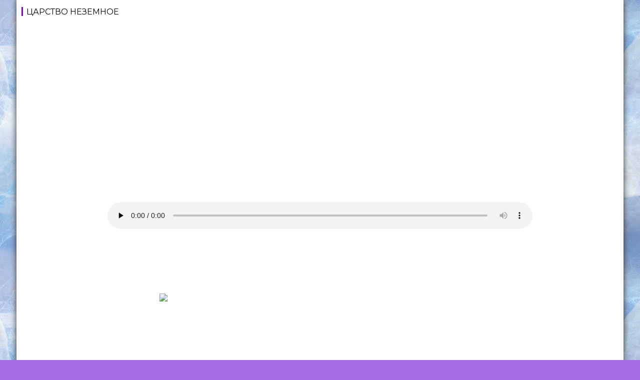

--- FILE ---
content_type: text/html; charset=UTF-8
request_url: https://www.glory-god.ru/%D1%86%D0%B0%D1%80%D1%81%D1%82%D0%B2%D0%BE-%D0%BD%D0%B5%D0%B7%D0%B5%D0%BC%D0%BD%D0%BE%D0%B5/
body_size: 10326
content:
        <!DOCTYPE html><html dir="ltr" lang="ru-RU"
	prefix="og: https://ogp.me/ns#" >
    	<head>

		        <meta charset="UTF-8">
        <meta name="viewport" content="width=device-width, initial-scale=1">
        <link rel="profile" href="http://gmpg.org/xfn/11">
        <link rel="pingback" href="https://www.glory-god.ru/xmlrpc.php">
    <title>Царство Неземное | Творчество во Славу Бога</title>

	  
		<!-- All in One SEO 4.2.9 - aioseo.com -->
		<meta name="description" content="Царствие Божие внутрь вас есть. Оно суть: Праведность, Мир и Радость во Святом Духе! (Библия. Евангелие от Луки гл.17, ст.21; Послание Римлянам гл.14, ст.17) 1 куплет: Знайте, люди, в небе где-то там в заоблачных высотах Есть блистающее Царство Бога - нашего Отца. Хоры ангелов ликуют, места нет там злу, обману, Нет лукавства, темной силы, только | Галина Калач" />
		<meta name="robots" content="max-image-preview:large" />
		<link rel="canonical" href="https://www.glory-god.ru/%d1%86%d0%b0%d1%80%d1%81%d1%82%d0%b2%d0%be-%d0%bd%d0%b5%d0%b7%d0%b5%d0%bc%d0%bd%d0%be%d0%b5/" />
		<meta name="generator" content="All in One SEO (AIOSEO) 4.2.9 " />
		<meta property="og:locale" content="ru_RU" />
		<meta property="og:site_name" content="Творчество во Славу Бога | Христианская музыка от Галины Калач" />
		<meta property="og:type" content="article" />
		<meta property="og:title" content="Царство Неземное | Творчество во Славу Бога" />
		<meta property="og:description" content="Царствие Божие внутрь вас есть. Оно суть: Праведность, Мир и Радость во Святом Духе! (Библия. Евангелие от Луки гл.17, ст.21; Послание Римлянам гл.14, ст.17) 1 куплет: Знайте, люди, в небе где-то там в заоблачных высотах Есть блистающее Царство Бога - нашего Отца. Хоры ангелов ликуют, места нет там злу, обману, Нет лукавства, темной силы, только | Галина Калач" />
		<meta property="og:url" content="https://www.glory-god.ru/%d1%86%d0%b0%d1%80%d1%81%d1%82%d0%b2%d0%be-%d0%bd%d0%b5%d0%b7%d0%b5%d0%bc%d0%bd%d0%be%d0%b5/" />
		<meta property="og:image" content="https://www.glory-god.ru/wp-content/uploads/hospod-pastyr-moj.jpg" />
		<meta property="og:image:secure_url" content="https://www.glory-god.ru/wp-content/uploads/hospod-pastyr-moj.jpg" />
		<meta property="og:image:width" content="1687" />
		<meta property="og:image:height" content="1200" />
		<meta property="article:published_time" content="2019-03-25T18:54:16+00:00" />
		<meta property="article:modified_time" content="2022-01-24T19:59:28+00:00" />
		<meta property="article:publisher" content="https://www.facebook.com/Galinka789/" />
		<meta name="twitter:card" content="summary_large_image" />
		<meta name="twitter:title" content="Царство Неземное | Творчество во Славу Бога" />
		<meta name="twitter:description" content="Царствие Божие внутрь вас есть. Оно суть: Праведность, Мир и Радость во Святом Духе! (Библия. Евангелие от Луки гл.17, ст.21; Послание Римлянам гл.14, ст.17) 1 куплет: Знайте, люди, в небе где-то там в заоблачных высотах Есть блистающее Царство Бога - нашего Отца. Хоры ангелов ликуют, места нет там злу, обману, Нет лукавства, темной силы, только | Галина Калач" />
		<meta name="twitter:image" content="https://www.glory-god.ru/wp-content/uploads/hospod-pastyr-moj.jpg" />
		<script type="application/ld+json" class="aioseo-schema">
			{"@context":"https:\/\/schema.org","@graph":[{"@type":"BlogPosting","@id":"https:\/\/www.glory-god.ru\/%d1%86%d0%b0%d1%80%d1%81%d1%82%d0%b2%d0%be-%d0%bd%d0%b5%d0%b7%d0%b5%d0%bc%d0%bd%d0%be%d0%b5\/#blogposting","name":"\u0426\u0430\u0440\u0441\u0442\u0432\u043e \u041d\u0435\u0437\u0435\u043c\u043d\u043e\u0435 | \u0422\u0432\u043e\u0440\u0447\u0435\u0441\u0442\u0432\u043e \u0432\u043e \u0421\u043b\u0430\u0432\u0443 \u0411\u043e\u0433\u0430","headline":"\u0426\u0430\u0440\u0441\u0442\u0432\u043e \u041d\u0435\u0437\u0435\u043c\u043d\u043e\u0435","author":{"@id":"https:\/\/www.glory-god.ru\/author\/galina\/#author"},"publisher":{"@id":"https:\/\/www.glory-god.ru\/#person"},"image":{"@type":"ImageObject","url":"http:\/\/ljs.glory-god.ru\/pesni\/kak_malo\/carstvo1.jpg","@id":"https:\/\/www.glory-god.ru\/#articleImage"},"datePublished":"2019-03-25T18:54:16+03:00","dateModified":"2022-01-24T19:59:28+03:00","inLanguage":"ru-RU","mainEntityOfPage":{"@id":"https:\/\/www.glory-god.ru\/%d1%86%d0%b0%d1%80%d1%81%d1%82%d0%b2%d0%be-%d0%bd%d0%b5%d0%b7%d0%b5%d0%bc%d0%bd%d0%be%d0%b5\/#webpage"},"isPartOf":{"@id":"https:\/\/www.glory-god.ru\/%d1%86%d0%b0%d1%80%d1%81%d1%82%d0%b2%d0%be-%d0%bd%d0%b5%d0%b7%d0%b5%d0%bc%d0%bd%d0%be%d0%b5\/#webpage"},"articleSection":"\u041e\u0442 \u0421\u0435\u0440\u0434\u0446\u0430 \u043a \u0441\u0435\u0440\u0434\u0446\u0443, \u0411\u043e\u0436\u044c\u0435 \u0426\u0430\u0440\u0441\u0442\u0432\u043e, \u0414\u0443\u0445\u043e\u0432\u043d\u0430\u044f \u043f\u0435\u0441\u043d\u044f, \u0426\u0430\u0440\u0441\u0442\u0432\u043e \u041d\u0435\u0431\u0435\u0441\u043d\u043e\u0435"},{"@type":"BreadcrumbList","@id":"https:\/\/www.glory-god.ru\/%d1%86%d0%b0%d1%80%d1%81%d1%82%d0%b2%d0%be-%d0%bd%d0%b5%d0%b7%d0%b5%d0%bc%d0%bd%d0%be%d0%b5\/#breadcrumblist","itemListElement":[{"@type":"ListItem","@id":"https:\/\/www.glory-god.ru\/#listItem","position":1,"item":{"@type":"WebPage","@id":"https:\/\/www.glory-god.ru\/","name":"\u0413\u043b\u0430\u0432\u043d\u0430\u044f","description":"\u0425\u0440\u0438\u0441\u0442\u0438\u0430\u043d\u0441\u043a\u0430\u044f \u043c\u0443\u0437\u044b\u043a\u0430 \u043e\u0442 \u0413\u0430\u043b\u0438\u043d\u044b \u041a\u0430\u043b\u0430\u0447","url":"https:\/\/www.glory-god.ru\/"},"nextItem":"https:\/\/www.glory-god.ru\/%d1%86%d0%b0%d1%80%d1%81%d1%82%d0%b2%d0%be-%d0%bd%d0%b5%d0%b7%d0%b5%d0%bc%d0%bd%d0%be%d0%b5\/#listItem"},{"@type":"ListItem","@id":"https:\/\/www.glory-god.ru\/%d1%86%d0%b0%d1%80%d1%81%d1%82%d0%b2%d0%be-%d0%bd%d0%b5%d0%b7%d0%b5%d0%bc%d0%bd%d0%be%d0%b5\/#listItem","position":2,"item":{"@type":"WebPage","@id":"https:\/\/www.glory-god.ru\/%d1%86%d0%b0%d1%80%d1%81%d1%82%d0%b2%d0%be-%d0%bd%d0%b5%d0%b7%d0%b5%d0%bc%d0%bd%d0%be%d0%b5\/","name":"\u0426\u0430\u0440\u0441\u0442\u0432\u043e \u041d\u0435\u0437\u0435\u043c\u043d\u043e\u0435","description":"\u0426\u0430\u0440\u0441\u0442\u0432\u0438\u0435 \u0411\u043e\u0436\u0438\u0435 \u0432\u043d\u0443\u0442\u0440\u044c \u0432\u0430\u0441 \u0435\u0441\u0442\u044c. \u041e\u043d\u043e \u0441\u0443\u0442\u044c: \u041f\u0440\u0430\u0432\u0435\u0434\u043d\u043e\u0441\u0442\u044c, \u041c\u0438\u0440 \u0438 \u0420\u0430\u0434\u043e\u0441\u0442\u044c \u0432\u043e \u0421\u0432\u044f\u0442\u043e\u043c \u0414\u0443\u0445\u0435! (\u0411\u0438\u0431\u043b\u0438\u044f. \u0415\u0432\u0430\u043d\u0433\u0435\u043b\u0438\u0435 \u043e\u0442 \u041b\u0443\u043a\u0438 \u0433\u043b.17, \u0441\u0442.21; \u041f\u043e\u0441\u043b\u0430\u043d\u0438\u0435 \u0420\u0438\u043c\u043b\u044f\u043d\u0430\u043c \u0433\u043b.14, \u0441\u0442.17) 1 \u043a\u0443\u043f\u043b\u0435\u0442: \u0417\u043d\u0430\u0439\u0442\u0435, \u043b\u044e\u0434\u0438, \u0432 \u043d\u0435\u0431\u0435 \u0433\u0434\u0435-\u0442\u043e \u0442\u0430\u043c \u0432 \u0437\u0430\u043e\u0431\u043b\u0430\u0447\u043d\u044b\u0445 \u0432\u044b\u0441\u043e\u0442\u0430\u0445 \u0415\u0441\u0442\u044c \u0431\u043b\u0438\u0441\u0442\u0430\u044e\u0449\u0435\u0435 \u0426\u0430\u0440\u0441\u0442\u0432\u043e \u0411\u043e\u0433\u0430 - \u043d\u0430\u0448\u0435\u0433\u043e \u041e\u0442\u0446\u0430. \u0425\u043e\u0440\u044b \u0430\u043d\u0433\u0435\u043b\u043e\u0432 \u043b\u0438\u043a\u0443\u044e\u0442, \u043c\u0435\u0441\u0442\u0430 \u043d\u0435\u0442 \u0442\u0430\u043c \u0437\u043b\u0443, \u043e\u0431\u043c\u0430\u043d\u0443, \u041d\u0435\u0442 \u043b\u0443\u043a\u0430\u0432\u0441\u0442\u0432\u0430, \u0442\u0435\u043c\u043d\u043e\u0439 \u0441\u0438\u043b\u044b, \u0442\u043e\u043b\u044c\u043a\u043e | \u0413\u0430\u043b\u0438\u043d\u0430 \u041a\u0430\u043b\u0430\u0447","url":"https:\/\/www.glory-god.ru\/%d1%86%d0%b0%d1%80%d1%81%d1%82%d0%b2%d0%be-%d0%bd%d0%b5%d0%b7%d0%b5%d0%bc%d0%bd%d0%be%d0%b5\/"},"previousItem":"https:\/\/www.glory-god.ru\/#listItem"}]},{"@type":"Person","@id":"https:\/\/www.glory-god.ru\/#person","name":"\u0413\u0430\u043b\u0438\u043d\u0430 \u041a\u0430\u043b\u0430\u0447","image":"http:\/\/www.glory-god.ru\/wp-content\/uploads\/favicon.png","sameAs":["https:\/\/www.facebook.com\/Galinka789\/","https:\/\/www.instagram.com\/galin_kalach\/","https:\/\/www.youtube.com\/channel\/UCRxsxhtybAuyianvkt4PTyQ"]},{"@type":"Person","@id":"https:\/\/www.glory-god.ru\/author\/galina\/#author","url":"https:\/\/www.glory-god.ru\/author\/galina\/","name":"\u0413\u0430\u043b\u0438\u043d\u0430"},{"@type":"WebPage","@id":"https:\/\/www.glory-god.ru\/%d1%86%d0%b0%d1%80%d1%81%d1%82%d0%b2%d0%be-%d0%bd%d0%b5%d0%b7%d0%b5%d0%bc%d0%bd%d0%be%d0%b5\/#webpage","url":"https:\/\/www.glory-god.ru\/%d1%86%d0%b0%d1%80%d1%81%d1%82%d0%b2%d0%be-%d0%bd%d0%b5%d0%b7%d0%b5%d0%bc%d0%bd%d0%be%d0%b5\/","name":"\u0426\u0430\u0440\u0441\u0442\u0432\u043e \u041d\u0435\u0437\u0435\u043c\u043d\u043e\u0435 | \u0422\u0432\u043e\u0440\u0447\u0435\u0441\u0442\u0432\u043e \u0432\u043e \u0421\u043b\u0430\u0432\u0443 \u0411\u043e\u0433\u0430","description":"\u0426\u0430\u0440\u0441\u0442\u0432\u0438\u0435 \u0411\u043e\u0436\u0438\u0435 \u0432\u043d\u0443\u0442\u0440\u044c \u0432\u0430\u0441 \u0435\u0441\u0442\u044c. \u041e\u043d\u043e \u0441\u0443\u0442\u044c: \u041f\u0440\u0430\u0432\u0435\u0434\u043d\u043e\u0441\u0442\u044c, \u041c\u0438\u0440 \u0438 \u0420\u0430\u0434\u043e\u0441\u0442\u044c \u0432\u043e \u0421\u0432\u044f\u0442\u043e\u043c \u0414\u0443\u0445\u0435! (\u0411\u0438\u0431\u043b\u0438\u044f. \u0415\u0432\u0430\u043d\u0433\u0435\u043b\u0438\u0435 \u043e\u0442 \u041b\u0443\u043a\u0438 \u0433\u043b.17, \u0441\u0442.21; \u041f\u043e\u0441\u043b\u0430\u043d\u0438\u0435 \u0420\u0438\u043c\u043b\u044f\u043d\u0430\u043c \u0433\u043b.14, \u0441\u0442.17) 1 \u043a\u0443\u043f\u043b\u0435\u0442: \u0417\u043d\u0430\u0439\u0442\u0435, \u043b\u044e\u0434\u0438, \u0432 \u043d\u0435\u0431\u0435 \u0433\u0434\u0435-\u0442\u043e \u0442\u0430\u043c \u0432 \u0437\u0430\u043e\u0431\u043b\u0430\u0447\u043d\u044b\u0445 \u0432\u044b\u0441\u043e\u0442\u0430\u0445 \u0415\u0441\u0442\u044c \u0431\u043b\u0438\u0441\u0442\u0430\u044e\u0449\u0435\u0435 \u0426\u0430\u0440\u0441\u0442\u0432\u043e \u0411\u043e\u0433\u0430 - \u043d\u0430\u0448\u0435\u0433\u043e \u041e\u0442\u0446\u0430. \u0425\u043e\u0440\u044b \u0430\u043d\u0433\u0435\u043b\u043e\u0432 \u043b\u0438\u043a\u0443\u044e\u0442, \u043c\u0435\u0441\u0442\u0430 \u043d\u0435\u0442 \u0442\u0430\u043c \u0437\u043b\u0443, \u043e\u0431\u043c\u0430\u043d\u0443, \u041d\u0435\u0442 \u043b\u0443\u043a\u0430\u0432\u0441\u0442\u0432\u0430, \u0442\u0435\u043c\u043d\u043e\u0439 \u0441\u0438\u043b\u044b, \u0442\u043e\u043b\u044c\u043a\u043e | \u0413\u0430\u043b\u0438\u043d\u0430 \u041a\u0430\u043b\u0430\u0447","inLanguage":"ru-RU","isPartOf":{"@id":"https:\/\/www.glory-god.ru\/#website"},"breadcrumb":{"@id":"https:\/\/www.glory-god.ru\/%d1%86%d0%b0%d1%80%d1%81%d1%82%d0%b2%d0%be-%d0%bd%d0%b5%d0%b7%d0%b5%d0%bc%d0%bd%d0%be%d0%b5\/#breadcrumblist"},"author":{"@id":"https:\/\/www.glory-god.ru\/author\/galina\/#author"},"creator":{"@id":"https:\/\/www.glory-god.ru\/author\/galina\/#author"},"datePublished":"2019-03-25T18:54:16+03:00","dateModified":"2022-01-24T19:59:28+03:00"},{"@type":"WebSite","@id":"https:\/\/www.glory-god.ru\/#website","url":"https:\/\/www.glory-god.ru\/","name":"\u0422\u0432\u043e\u0440\u0447\u0435\u0441\u0442\u0432\u043e \u0432\u043e \u0421\u043b\u0430\u0432\u0443 \u0411\u043e\u0433\u0430","description":"\u0425\u0440\u0438\u0441\u0442\u0438\u0430\u043d\u0441\u043a\u0430\u044f \u043c\u0443\u0437\u044b\u043a\u0430 \u043e\u0442 \u0413\u0430\u043b\u0438\u043d\u044b \u041a\u0430\u043b\u0430\u0447","inLanguage":"ru-RU","publisher":{"@id":"https:\/\/www.glory-god.ru\/#person"}}]}
		</script>
		<!-- All in One SEO -->

<link rel='dns-prefetch' href='//fonts.googleapis.com' />
<link rel='dns-prefetch' href='//s.w.org' />
<link rel="alternate" type="application/rss+xml" title="Творчество во Славу Бога &raquo; Лента" href="https://www.glory-god.ru/feed/" />
<link rel="alternate" type="application/rss+xml" title="Творчество во Славу Бога &raquo; Лента комментариев" href="https://www.glory-god.ru/comments/feed/" />
<link rel="alternate" type="application/rss+xml" title="Творчество во Славу Бога &raquo; Лента комментариев к &laquo;Царство Неземное&raquo;" href="https://www.glory-god.ru/%d1%86%d0%b0%d1%80%d1%81%d1%82%d0%b2%d0%be-%d0%bd%d0%b5%d0%b7%d0%b5%d0%bc%d0%bd%d0%be%d0%b5/feed/" />
<script type="text/javascript">
window._wpemojiSettings = {"baseUrl":"https:\/\/s.w.org\/images\/core\/emoji\/14.0.0\/72x72\/","ext":".png","svgUrl":"https:\/\/s.w.org\/images\/core\/emoji\/14.0.0\/svg\/","svgExt":".svg","source":{"concatemoji":"https:\/\/www.glory-god.ru\/wp-includes\/js\/wp-emoji-release.min.js?ver=6.0.11"}};
/*! This file is auto-generated */
!function(e,a,t){var n,r,o,i=a.createElement("canvas"),p=i.getContext&&i.getContext("2d");function s(e,t){var a=String.fromCharCode,e=(p.clearRect(0,0,i.width,i.height),p.fillText(a.apply(this,e),0,0),i.toDataURL());return p.clearRect(0,0,i.width,i.height),p.fillText(a.apply(this,t),0,0),e===i.toDataURL()}function c(e){var t=a.createElement("script");t.src=e,t.defer=t.type="text/javascript",a.getElementsByTagName("head")[0].appendChild(t)}for(o=Array("flag","emoji"),t.supports={everything:!0,everythingExceptFlag:!0},r=0;r<o.length;r++)t.supports[o[r]]=function(e){if(!p||!p.fillText)return!1;switch(p.textBaseline="top",p.font="600 32px Arial",e){case"flag":return s([127987,65039,8205,9895,65039],[127987,65039,8203,9895,65039])?!1:!s([55356,56826,55356,56819],[55356,56826,8203,55356,56819])&&!s([55356,57332,56128,56423,56128,56418,56128,56421,56128,56430,56128,56423,56128,56447],[55356,57332,8203,56128,56423,8203,56128,56418,8203,56128,56421,8203,56128,56430,8203,56128,56423,8203,56128,56447]);case"emoji":return!s([129777,127995,8205,129778,127999],[129777,127995,8203,129778,127999])}return!1}(o[r]),t.supports.everything=t.supports.everything&&t.supports[o[r]],"flag"!==o[r]&&(t.supports.everythingExceptFlag=t.supports.everythingExceptFlag&&t.supports[o[r]]);t.supports.everythingExceptFlag=t.supports.everythingExceptFlag&&!t.supports.flag,t.DOMReady=!1,t.readyCallback=function(){t.DOMReady=!0},t.supports.everything||(n=function(){t.readyCallback()},a.addEventListener?(a.addEventListener("DOMContentLoaded",n,!1),e.addEventListener("load",n,!1)):(e.attachEvent("onload",n),a.attachEvent("onreadystatechange",function(){"complete"===a.readyState&&t.readyCallback()})),(e=t.source||{}).concatemoji?c(e.concatemoji):e.wpemoji&&e.twemoji&&(c(e.twemoji),c(e.wpemoji)))}(window,document,window._wpemojiSettings);
</script>
<style type="text/css">
img.wp-smiley,
img.emoji {
	display: inline !important;
	border: none !important;
	box-shadow: none !important;
	height: 1em !important;
	width: 1em !important;
	margin: 0 0.07em !important;
	vertical-align: -0.1em !important;
	background: none !important;
	padding: 0 !important;
}
</style>
	<link rel='stylesheet' id='mb.miniAudioPlayer.css-css'  href='https://www.glory-god.ru/wp-content/plugins/wp-miniaudioplayer/css/miniplayer.css?ver=1.9.7' type='text/css' media='screen' />
<link rel='stylesheet' id='wp-block-library-css'  href='https://www.glory-god.ru/wp-includes/css/dist/block-library/style.min.css?ver=6.0.11' type='text/css' media='all' />
<style id='global-styles-inline-css' type='text/css'>
body{--wp--preset--color--black: #000000;--wp--preset--color--cyan-bluish-gray: #abb8c3;--wp--preset--color--white: #ffffff;--wp--preset--color--pale-pink: #f78da7;--wp--preset--color--vivid-red: #cf2e2e;--wp--preset--color--luminous-vivid-orange: #ff6900;--wp--preset--color--luminous-vivid-amber: #fcb900;--wp--preset--color--light-green-cyan: #7bdcb5;--wp--preset--color--vivid-green-cyan: #00d084;--wp--preset--color--pale-cyan-blue: #8ed1fc;--wp--preset--color--vivid-cyan-blue: #0693e3;--wp--preset--color--vivid-purple: #9b51e0;--wp--preset--gradient--vivid-cyan-blue-to-vivid-purple: linear-gradient(135deg,rgba(6,147,227,1) 0%,rgb(155,81,224) 100%);--wp--preset--gradient--light-green-cyan-to-vivid-green-cyan: linear-gradient(135deg,rgb(122,220,180) 0%,rgb(0,208,130) 100%);--wp--preset--gradient--luminous-vivid-amber-to-luminous-vivid-orange: linear-gradient(135deg,rgba(252,185,0,1) 0%,rgba(255,105,0,1) 100%);--wp--preset--gradient--luminous-vivid-orange-to-vivid-red: linear-gradient(135deg,rgba(255,105,0,1) 0%,rgb(207,46,46) 100%);--wp--preset--gradient--very-light-gray-to-cyan-bluish-gray: linear-gradient(135deg,rgb(238,238,238) 0%,rgb(169,184,195) 100%);--wp--preset--gradient--cool-to-warm-spectrum: linear-gradient(135deg,rgb(74,234,220) 0%,rgb(151,120,209) 20%,rgb(207,42,186) 40%,rgb(238,44,130) 60%,rgb(251,105,98) 80%,rgb(254,248,76) 100%);--wp--preset--gradient--blush-light-purple: linear-gradient(135deg,rgb(255,206,236) 0%,rgb(152,150,240) 100%);--wp--preset--gradient--blush-bordeaux: linear-gradient(135deg,rgb(254,205,165) 0%,rgb(254,45,45) 50%,rgb(107,0,62) 100%);--wp--preset--gradient--luminous-dusk: linear-gradient(135deg,rgb(255,203,112) 0%,rgb(199,81,192) 50%,rgb(65,88,208) 100%);--wp--preset--gradient--pale-ocean: linear-gradient(135deg,rgb(255,245,203) 0%,rgb(182,227,212) 50%,rgb(51,167,181) 100%);--wp--preset--gradient--electric-grass: linear-gradient(135deg,rgb(202,248,128) 0%,rgb(113,206,126) 100%);--wp--preset--gradient--midnight: linear-gradient(135deg,rgb(2,3,129) 0%,rgb(40,116,252) 100%);--wp--preset--duotone--dark-grayscale: url('#wp-duotone-dark-grayscale');--wp--preset--duotone--grayscale: url('#wp-duotone-grayscale');--wp--preset--duotone--purple-yellow: url('#wp-duotone-purple-yellow');--wp--preset--duotone--blue-red: url('#wp-duotone-blue-red');--wp--preset--duotone--midnight: url('#wp-duotone-midnight');--wp--preset--duotone--magenta-yellow: url('#wp-duotone-magenta-yellow');--wp--preset--duotone--purple-green: url('#wp-duotone-purple-green');--wp--preset--duotone--blue-orange: url('#wp-duotone-blue-orange');--wp--preset--font-size--small: 13px;--wp--preset--font-size--medium: 20px;--wp--preset--font-size--large: 36px;--wp--preset--font-size--x-large: 42px;}.has-black-color{color: var(--wp--preset--color--black) !important;}.has-cyan-bluish-gray-color{color: var(--wp--preset--color--cyan-bluish-gray) !important;}.has-white-color{color: var(--wp--preset--color--white) !important;}.has-pale-pink-color{color: var(--wp--preset--color--pale-pink) !important;}.has-vivid-red-color{color: var(--wp--preset--color--vivid-red) !important;}.has-luminous-vivid-orange-color{color: var(--wp--preset--color--luminous-vivid-orange) !important;}.has-luminous-vivid-amber-color{color: var(--wp--preset--color--luminous-vivid-amber) !important;}.has-light-green-cyan-color{color: var(--wp--preset--color--light-green-cyan) !important;}.has-vivid-green-cyan-color{color: var(--wp--preset--color--vivid-green-cyan) !important;}.has-pale-cyan-blue-color{color: var(--wp--preset--color--pale-cyan-blue) !important;}.has-vivid-cyan-blue-color{color: var(--wp--preset--color--vivid-cyan-blue) !important;}.has-vivid-purple-color{color: var(--wp--preset--color--vivid-purple) !important;}.has-black-background-color{background-color: var(--wp--preset--color--black) !important;}.has-cyan-bluish-gray-background-color{background-color: var(--wp--preset--color--cyan-bluish-gray) !important;}.has-white-background-color{background-color: var(--wp--preset--color--white) !important;}.has-pale-pink-background-color{background-color: var(--wp--preset--color--pale-pink) !important;}.has-vivid-red-background-color{background-color: var(--wp--preset--color--vivid-red) !important;}.has-luminous-vivid-orange-background-color{background-color: var(--wp--preset--color--luminous-vivid-orange) !important;}.has-luminous-vivid-amber-background-color{background-color: var(--wp--preset--color--luminous-vivid-amber) !important;}.has-light-green-cyan-background-color{background-color: var(--wp--preset--color--light-green-cyan) !important;}.has-vivid-green-cyan-background-color{background-color: var(--wp--preset--color--vivid-green-cyan) !important;}.has-pale-cyan-blue-background-color{background-color: var(--wp--preset--color--pale-cyan-blue) !important;}.has-vivid-cyan-blue-background-color{background-color: var(--wp--preset--color--vivid-cyan-blue) !important;}.has-vivid-purple-background-color{background-color: var(--wp--preset--color--vivid-purple) !important;}.has-black-border-color{border-color: var(--wp--preset--color--black) !important;}.has-cyan-bluish-gray-border-color{border-color: var(--wp--preset--color--cyan-bluish-gray) !important;}.has-white-border-color{border-color: var(--wp--preset--color--white) !important;}.has-pale-pink-border-color{border-color: var(--wp--preset--color--pale-pink) !important;}.has-vivid-red-border-color{border-color: var(--wp--preset--color--vivid-red) !important;}.has-luminous-vivid-orange-border-color{border-color: var(--wp--preset--color--luminous-vivid-orange) !important;}.has-luminous-vivid-amber-border-color{border-color: var(--wp--preset--color--luminous-vivid-amber) !important;}.has-light-green-cyan-border-color{border-color: var(--wp--preset--color--light-green-cyan) !important;}.has-vivid-green-cyan-border-color{border-color: var(--wp--preset--color--vivid-green-cyan) !important;}.has-pale-cyan-blue-border-color{border-color: var(--wp--preset--color--pale-cyan-blue) !important;}.has-vivid-cyan-blue-border-color{border-color: var(--wp--preset--color--vivid-cyan-blue) !important;}.has-vivid-purple-border-color{border-color: var(--wp--preset--color--vivid-purple) !important;}.has-vivid-cyan-blue-to-vivid-purple-gradient-background{background: var(--wp--preset--gradient--vivid-cyan-blue-to-vivid-purple) !important;}.has-light-green-cyan-to-vivid-green-cyan-gradient-background{background: var(--wp--preset--gradient--light-green-cyan-to-vivid-green-cyan) !important;}.has-luminous-vivid-amber-to-luminous-vivid-orange-gradient-background{background: var(--wp--preset--gradient--luminous-vivid-amber-to-luminous-vivid-orange) !important;}.has-luminous-vivid-orange-to-vivid-red-gradient-background{background: var(--wp--preset--gradient--luminous-vivid-orange-to-vivid-red) !important;}.has-very-light-gray-to-cyan-bluish-gray-gradient-background{background: var(--wp--preset--gradient--very-light-gray-to-cyan-bluish-gray) !important;}.has-cool-to-warm-spectrum-gradient-background{background: var(--wp--preset--gradient--cool-to-warm-spectrum) !important;}.has-blush-light-purple-gradient-background{background: var(--wp--preset--gradient--blush-light-purple) !important;}.has-blush-bordeaux-gradient-background{background: var(--wp--preset--gradient--blush-bordeaux) !important;}.has-luminous-dusk-gradient-background{background: var(--wp--preset--gradient--luminous-dusk) !important;}.has-pale-ocean-gradient-background{background: var(--wp--preset--gradient--pale-ocean) !important;}.has-electric-grass-gradient-background{background: var(--wp--preset--gradient--electric-grass) !important;}.has-midnight-gradient-background{background: var(--wp--preset--gradient--midnight) !important;}.has-small-font-size{font-size: var(--wp--preset--font-size--small) !important;}.has-medium-font-size{font-size: var(--wp--preset--font-size--medium) !important;}.has-large-font-size{font-size: var(--wp--preset--font-size--large) !important;}.has-x-large-font-size{font-size: var(--wp--preset--font-size--x-large) !important;}
</style>
<link rel='stylesheet' id='wp-lightbox-2.min.css-css'  href='https://www.glory-god.ru/wp-content/plugins/wp-lightbox-2/styles/lightbox.min.ru_RU.css?ver=1.3.4' type='text/css' media='all' />
<link rel='stylesheet' id='acmephoto-googleapis-css'  href='//fonts.googleapis.com/css?family=Montserrat%3A400%2C700%7CSource+Sans+Pro%3A400%2C600&#038;ver=1.0.0' type='text/css' media='all' />
<link rel='stylesheet' id='font-awesome-css'  href='https://www.glory-god.ru/wp-content/themes/acmephoto/assets/library/Font-Awesome/css/font-awesome.min.css?ver=4.5.0' type='text/css' media='all' />
<link rel='stylesheet' id='acmephoto-style-css'  href='https://www.glory-god.ru/wp-content/themes/acmephoto/style.css?ver=6.0.11' type='text/css' media='all' />
<style id='acmephoto-style-inline-css' type='text/css'>

            mark,
            .comment-form .form-submit input,
            #calendar_wrap #wp-calendar #today,
            #calendar_wrap #wp-calendar #today a,
            .wpcf7-form input.wpcf7-submit:hover,
            .breadcrumb,
            .masonry-start .read-more .read-more-btn,
            .show-more,
             .slicknav_btn,
             .widget-title::after,
             .banner-search .search-block #searchsubmit,
             .at-sticky{
                background: #7609e2;
            }
            .slider-section .cat-links a,
            a:hover,
            .header-wrapper .menu li a:hover,
            .screen-reader-text:focus,
            .socials a:hover,
            .site-title a:hover,
            .widget_search input#s,
            .slider-feature-wrap a:hover,
            .featured-desc .above-entry-meta span:hover,
            .posted-on a:hover,
            .cat-links a:hover,
            .comments-link a:hover,
            .edit-link a:hover,
            .tags-links a:hover,
            .byline a:hover,
            .nav-links a:hover,
            #acmephoto-breadcrumbs a:hover,
            .wpcf7-form input.wpcf7-submit,
            .widget li a:hover,
            .main-navigation ul > li.current-menu-item > a,
            .main-navigation ul > li.current-menu-parent > a,
            .main-navigation ul > li.current_page_parent > a,
            .main-navigation ul > li.current_page_ancestor > a{
                color: #7609e2;
            }
         .at-sticky::before {
         	border-top: 18px solid #7609e2;
         }
            .page-header .page-title:after,
            .single .entry-header.border .entry-title:after{
                background: #7609e2;
                content: '';
                height: 18px;
                position: absolute;
                top: 14px;
                width: 3px;
                left:0;
            }
            .page-header .page-title:before,
            .single .entry-header.border .entry-title:before{
                border-bottom: 7px solid #7609e2;
            }
            .wpcf7-form input.wpcf7-submit:hover,
            .banner-search .search-block{
                border: 2px solid #7609e2;
            }
            .breadcrumb::after {
                border-left: 5px solid #7609e2;
            }
            .tagcloud a{
                border: 1px solid #7609e2;
            }
         
            @media screen and (max-width:992px){
                .slicknav_nav li:hover > a,
                .slicknav_nav li.current-menu-ancestor a,
                .slicknav_nav li.current-menu-item  > a,
                .slicknav_nav li.current_page_item a,
                .slicknav_nav li.current_page_item .slicknav_item span,
                .slicknav_nav li .slicknav_item:hover a{
                    color: #7609e2;
                }
            }
</style>
<script type='text/javascript' src='https://www.glory-god.ru/wp-includes/js/jquery/jquery.min.js?ver=3.6.0' id='jquery-core-js'></script>
<script type='text/javascript' src='https://www.glory-god.ru/wp-includes/js/jquery/jquery-migrate.min.js?ver=3.3.2' id='jquery-migrate-js'></script>
<script type='text/javascript' src='https://www.glory-god.ru/wp-content/plugins/wp-miniaudioplayer/js/jquery.mb.miniAudioPlayer.js?ver=1.9.7' id='mb.miniAudioPlayer-js'></script>
<script type='text/javascript' src='https://www.glory-god.ru/wp-content/plugins/wp-miniaudioplayer/js/map_overwrite_default_me.js?ver=1.9.7' id='map_overwrite_default_me-js'></script>
<!--[if lt IE 9]>
<script type='text/javascript' src='https://www.glory-god.ru/wp-content/themes/acmephoto/assets/library/html5shiv/html5shiv.min.js?ver=3.7.3' id='html5shiv-js'></script>
<![endif]-->
<!--[if lt IE 9]>
<script type='text/javascript' src='https://www.glory-god.ru/wp-content/themes/acmephoto/assets/library/respond/respond.min.js?ver=1.1.2' id='respond-js'></script>
<![endif]-->
<link rel="https://api.w.org/" href="https://www.glory-god.ru/wp-json/" /><link rel="alternate" type="application/json" href="https://www.glory-god.ru/wp-json/wp/v2/posts/3118" /><link rel="EditURI" type="application/rsd+xml" title="RSD" href="https://www.glory-god.ru/xmlrpc.php?rsd" />
<link rel="wlwmanifest" type="application/wlwmanifest+xml" href="https://www.glory-god.ru/wp-includes/wlwmanifest.xml" /> 
<meta name="generator" content="WordPress 6.0.11" />
<link rel='shortlink' href='https://www.glory-god.ru/?p=3118' />
<link rel="alternate" type="application/json+oembed" href="https://www.glory-god.ru/wp-json/oembed/1.0/embed?url=https%3A%2F%2Fwww.glory-god.ru%2F%25d1%2586%25d0%25b0%25d1%2580%25d1%2581%25d1%2582%25d0%25b2%25d0%25be-%25d0%25bd%25d0%25b5%25d0%25b7%25d0%25b5%25d0%25bc%25d0%25bd%25d0%25be%25d0%25b5%2F" />
<link rel="alternate" type="text/xml+oembed" href="https://www.glory-god.ru/wp-json/oembed/1.0/embed?url=https%3A%2F%2Fwww.glory-god.ru%2F%25d1%2586%25d0%25b0%25d1%2580%25d1%2581%25d1%2582%25d0%25b2%25d0%25be-%25d0%25bd%25d0%25b5%25d0%25b7%25d0%25b5%25d0%25bc%25d0%25bd%25d0%25be%25d0%25b5%2F&#038;format=xml" />

<!-- start miniAudioPlayer custom CSS -->

<style id="map_custom_css">
       /* DO NOT REMOVE OR MODIFY */
/*{"skinName": "Glory_God", "borderRadius": 15, "main": "rgba(89, 43, 167, 0.57)", "secondary": "#ffffff", "playerPadding": 5}*/
/* END - DO NOT REMOVE OR MODIFY */
/*++++++++++++++++++++++++++++++++++++++++++++++++++
Copyright (c) 2001-2014. Matteo Bicocchi (Pupunzi);
http://pupunzi.com/mb.components/mb.miniAudioPlayer/demo/skinMaker.html

Skin name: Glory_God
borderRadius: 15
background: rgba(89, 43, 167, 0.57)
icons: #ffffff
border: rgb(242, 242, 242)
borderLeft: rgba(112, 57, 204, 0.57)
borderRight: rgba(67, 33, 126, 0.57)
mute: rgba(255, 255, 255, 0.4)
download: rgba(89, 43, 167, 0.4)
downloadHover: rgb(89, 43, 167)
++++++++++++++++++++++++++++++++++++++++++++++++++*/

/* Older browser (IE8) - not supporting rgba() */
.mbMiniPlayer.Glory_God .playerTable span{background-color:#592ba7}
.mbMiniPlayer.Glory_God .playerTable span.map_play{border-left:1px solid #592ba7;}
.mbMiniPlayer.Glory_God .playerTable span.map_volume{border-right:1px solid #592ba7;}

/*++++++++++++++++++++++++++++++++++++++++++++++++*/

.mbMiniPlayer.Glory_God .playerTable{background-color:transparent; border-radius:15px !important;}
.mbMiniPlayer.Glory_God .playerTable span{background-color:rgba(89, 43, 167, 0.57); padding:8px !important; font-size: 25px;}
.mbMiniPlayer.Glory_God .playerTable span.map_time{ font-size: 15px !important; width: 50px !important}
.mbMiniPlayer.Glory_God .playerTable span.map_title{ padding:4px !important}
.mbMiniPlayer.Glory_God .playerTable span.map_play{border-left:1px solid rgba(67, 33, 126, 0.57); border-radius:0 14px 14px 0 !important;}
.mbMiniPlayer.Glory_God .playerTable span.map_volume{padding-left:11px !important}
.mbMiniPlayer.Glory_God .playerTable span.map_volume{border-right:1px solid rgba(112, 57, 204, 0.57); border-radius:14px 0 0 14px !important;}
.mbMiniPlayer.Glory_God .playerTable span.map_volume.mute{color: rgba(255, 255, 255, 0.4);}
.mbMiniPlayer.Glory_God .map_download{color: rgba(89, 43, 167, 0.4);}
.mbMiniPlayer.Glory_God .map_download:hover{color: rgb(89, 43, 167);}
.mbMiniPlayer.Glory_God .playerTable span{color: #ffffff;text-shadow: none!important;}
.mbMiniPlayer.Glory_God .playerTable span{color: #ffffff;}
.mbMiniPlayer.Glory_God .playerTable {border: 1px solid rgb(242, 242, 242) !important;}
.mbMiniPlayer.Glory_God .playerTable span.map_title{color: #000; text-shadow:none!important}
.mbMiniPlayer.Glory_God .playerTable .jp-load-bar{background-color:rgba(89, 43, 167, 0.3);}
.mbMiniPlayer.Glory_God .playerTable .jp-play-bar{background-color:#592ba7;}
.mbMiniPlayer.Glory_God .playerTable span.map_volumeLevel a{background-color:rgb(255, 255, 255); height:90%!important }
.mbMiniPlayer.Glory_God .playerTable span.map_volumeLevel a.sel{background-color:#ffffff;}
.mbMiniPlayer.Glory_God  span.map_download{font-size:55px !important;}
/* Wordpress playlist select */
.map_pl_container .pl_item.sel{background-color:rgba(89, 43, 167, 0) !important; color: #999}
/*++++++++++++++++++++++++++++++++++++++++++++++++*/
       </style>
	
<!-- end miniAudioPlayer custom CSS -->	
<style type="text/css" id="custom-background-css">
body.custom-background { background-color: #a76ce2; background-image: url("https://www.glory-god.ru/wp-content/uploads/11.png"); background-position: center center; background-size: auto; background-repeat: repeat; background-attachment: scroll; }
</style>
	<link rel="icon" href="https://www.glory-god.ru/wp-content/uploads/cropped-note-1314943_960_720-150x150.png" sizes="32x32" />
<link rel="icon" href="https://www.glory-god.ru/wp-content/uploads/cropped-note-1314943_960_720-300x300.png" sizes="192x192" />
<link rel="apple-touch-icon" href="https://www.glory-god.ru/wp-content/uploads/cropped-note-1314943_960_720-300x300.png" />
<meta name="msapplication-TileImage" content="https://www.glory-god.ru/wp-content/uploads/cropped-note-1314943_960_720-300x300.png" />
		<style type="text/css" id="wp-custom-css">
			.navbar {
    background: #fff;
    -webkit-box-shadow: 0 0 3px #aaa;
    -moz-box-shadow: 0 0 3px #aaa;
    box-shadow: 0 0 3px #aaa;
    padding: 0;
    z-index: 3000;
    display: none;
}

.site-content {
	margin-top: 0px !important; }


.slider-section .item {
    margin-bottom: -150px !important;
}
		</style>
			</head>
<body class="post-template-default single single-post postid-3118 single-format-standard custom-background boxed-layout at-sticky-sidebar no-sidebar">

        <div id="page" class="hfeed site">
        <a class="skip-link screen-reader-text" href="#content" title="link">Skip to content</a>
                <div class="navbar at-navbar normal-navigation clearfix" id="navbar" role="navigation">
                        <div class="wrapper">
            <div class="sticky-site-identity">
                <!--acmephoto-header-id-display-opt-->
        <!--acmephoto-header-id-display-opt-->
            </div>
                        <button type="button" class="navbar-toggle"><i class="fa fa-bars"></i></button>
            <div class="main-navigation clearfix" id="main-navigation">
                <div class="menu-%d0%bc%d1%83%d0%b7%d1%8b%d0%ba%d0%b0-%d0%bf%d0%be-%d0%ba%d0%b0%d1%82%d0%b5%d0%b3%d0%be%d1%80%d0%b8%d1%8f%d0%bc-container"><ul id="primary-menu" class="nav navbar-nav navbar-right animated"><li id="menu-item-1346" class="menu-item menu-item-type-taxonomy menu-item-object-category menu-item-1346"><a href="https://www.glory-god.ru/category/%d0%bf%d0%b5%d1%81%d0%bd%d0%b8-%d0%bc%d0%be%d0%bb%d0%b8%d1%82%d0%b2%d1%8b/">Молитвы, вдохновленные Богом</a></li>
<li id="menu-item-1348" class="menu-item menu-item-type-taxonomy menu-item-object-category current-post-ancestor current-menu-parent current-post-parent menu-item-1348"><a href="https://www.glory-god.ru/category/%d0%bf%d0%b5%d1%81%d0%bd%d0%b8-%d0%be-%d0%b3%d0%bb%d0%b0%d0%b2%d0%bd%d0%be%d0%bc/">От Сердца к сердцу</a></li>
</ul></div>            </div>
            <!--/.nav-collapse -->
        </div>
                    </div>
            
        <div class="wrapper content-wrapper clearfix">
    <div id="content" class="site-content clearfix">
    
	<div id="primary" class="content-area">
		<main id="main" class="site-main" role="main">
			<article id="post-3118" class="acme-no-image post-3118 post type-post status-publish format-standard hentry category-14 tag-109 tag-27 tag-110">
	<!--post thumbnal options-->
		<header class="entry-header border">
		<h1 class="entry-title">Царство Неземное</h1>	</header><!-- .entry-header -->
			<div class="no-thumbnail">
			<div class="entry-data">
									<div class="entry-meta">
						<span class="posted-on"><a href="https://www.glory-god.ru/%d1%86%d0%b0%d1%80%d1%81%d1%82%d0%b2%d0%be-%d0%bd%d0%b5%d0%b7%d0%b5%d0%bc%d0%bd%d0%be%d0%b5/" rel="bookmark"><i class="fa fa-calendar"></i><time class="entry-date published" datetime="2019-03-25T21:54:16+03:00">25.03.2019</time><time class="updated" datetime="2022-01-24T22:59:28+03:00">24.01.2022</time></a></span><span class="byline"> <span class="author vcard"><a class="url fn n" href="https://www.glory-god.ru/author/galina/"><i class="fa fa-user"></i>Галина</a></span></span>					</div><!-- .entry-meta -->
							</div>
		</div>
			<div class="entry-content">
		<p><center></p>
<table background="http://ljs.glory-god.ru/sait/fon/334.jpg" width="1190" height="2500" cellpadding="4" cellspacing="0">
<tr>
<td style="padding: 5px;"><center><!--[if lt IE 9]><script>document.createElement('audio');</script><![endif]-->
<audio class="wp-audio-shortcode" id="audio-3118-1" preload="none" style="width: 100%;" controls="controls"><source type="audio/mpeg" src="http://www.glory-god.ru/wp-content/uploads/carstvo-nezemnoe.mp3?_=1" /><a href="http://www.glory-god.ru/wp-content/uploads/carstvo-nezemnoe.mp3">http://www.glory-god.ru/wp-content/uploads/carstvo-nezemnoe.mp3</a></audio></center><br />
<center></p>
<table background="http://ljs.glory-god.ru/pesni/kak_malo/11.jpg">
<td style="padding: 4px;">
<table background="http://ljs.glory-god.ru/pesni/kak_malo/fon2.jpg">
<td style="padding: 10px;">
<table background="http://ljs.glory-god.ru/pesni/kak_malo/11.jpg">
<td style="padding: 4px;">
<table background="http://ljs.glory-god.ru/pesni/kak_malo/ra.gif">
<td style="padding: 50px;">
<table border="0" background="http://ljs.glory-god.ru/pesni/kak_malo/11.jpg">
<td style="padding: 4px;">
<table background="http://ljs.glory-god.ru/pesni/kak_malo/fon2.jpg">
<td style="padding: 10px;">
<table background="http://ljs.glory-god.ru/pesni/kak_malo/11.jpg">
<td valign="top" style="padding: 3px 3px 0px 4px;"><img src="http://ljs.glory-god.ru/pesni/kak_malo/carstvo1.jpg" width="650" height="500"/></table>
<p><center><iframe loading="lazy" width="650" height="330" src="https://www.youtube.com/embed/6TuRUjwjOb8" title="YouTube video player" frameborder="0" allow="accelerometer; autoplay; clipboard-write; encrypted-media; gyroscope; picture-in-picture" allowfullscreen></iframe></p>
<table background="http://ljs.glory-god.ru/pesni/kak_malo/11.jpg" width="600">
<td style="padding: 4px;">
<table background="http://ljs.glory-god.ru/pesni/kak_malo/ra.gif" width="600" >
<td style="padding: 5px;">
<table background="http://ljs.glory-god.ru/pesni/kak_malo/11.jpg" width="600">
<td style="padding: 4px;">
<table background="http://ljs.glory-god.ru/pesni/kak_malo/fon2.jpg" cellpadding="1" cellspacing="3" width="600">
<tr>
<td><font size="5" color="#996633" face="georgia"><strong><center><br />
Царствие Божие внутрь вас есть.</p>
<p>Оно суть: Праведность, Мир </p>
<p>и Радость во Святом Духе!<br />
</center></font></strong><font size="2" color="#996633" face="georgia"><center>(Библия. Евангелие от Луки гл.17, ст.21; Послание Римлянам гл.14, ст.17)</center></font></p>
<p><center><img src="http://ljs.glory-god.ru/pesni/kak_malo/ve.png" /></p>
<p><font size="4" color="#996633" face="georgia">1 куплет:<br />
Знайте, люди, в небе где-то там в заоблачных высотах<br />
Есть блистающее Царство Бога &#8212; нашего Отца.<br />
Хоры ангелов ликуют, места нет там злу, обману,<br />
Нет лукавства, темной силы, только счастье навсегда!</p>
<p>Припев:<br />
Справедливость, ликованье, чистота, любовь и святость,<br />
Радость, счастье, наслажденье в Царстве том царят всегда!<br />
Там забудутся земные боли, горести, обиды, &#8212;<br />
Жизнь такую в дар примите от Небесного Отца!</p>
<p>2 куплет:<br />
Знайте, люди, что пролита Кровь безгрешного Иисуса.<br />
Он за всех нас добровольно жизнь Свою отдал любя.<br />
Чтоб смогли войти мы в Царство, все грехи свои омывши<br />
Кровью той, что льет с Голгофы за тебя и за меня!</p>
<p>Припев:<br />
Справедливость, ликованье, чистота, любовь и святость,<br />
Радость, счастье, наслажденье в Царстве том царят всегда!<br />
Там забудутся земные боли, горести, обиды, &#8212;<br />
Жизнь такую в дар примите от Небесного Отца!</p>
<p>3 куплет:<br />
Кто откроет Богу сердце, тот уже при жизни этой<br />
Сможет Царство неземное в своем сердце отыскать.<br />
И наполнится любовью, скинет с плеч свой груз греховный,<br />
Каждый день он сможет Бога в своем сердце познавать!</p>
<p>Припев:<br />
Справедливость, ликованье, чистота, любовь и святость,<br />
Радость, счастье, наслажденье в Царстве том царят всегда!<br />
Там забудутся земные боли, горести, обиды, &#8212;<br />
Жизнь такую в дар примите от Небесного Отца!</p>
<p>Там забудутся земные боли, горести, обиды, &#8212;<br />
Жизнь такую в дар примите от Небесного Отца!</font><br />
</b><br />
<img src="http://ljs.glory-god.ru/gifki/7.gif"/><br />
</table>
</td>
</table>
</td>
</table>
</td>
</table>
<p><center>  <marquee scrollamount="3" width="200"> <a target="_blank" href="http://www.liveinternet.ru/users/7788999/" rel="noopener noreferrer"><img src="http://ljs.glory-god.ru/pesni/kak_malo/7.gif" /></a></marquee></center> </td>
</table>
</td>
</table>
</td>
</table>
</td>
</table>
</td>
</table>
</td>
</table>
</td>
</table>
</td>
</table>
</table>
</td>
</table>
</td>
</table>
</td>
</table>
</td>
<p> </center>  </p>
			</div><!-- .entry-content -->
			<div class="no-thumbnail">
			<footer class="entry-footer">
				<span class="cat-links"><i class="fa fa-folder-o"></i><a href="https://www.glory-god.ru/category/%d0%bf%d0%b5%d1%81%d0%bd%d0%b8-%d0%be-%d0%b3%d0%bb%d0%b0%d0%b2%d0%bd%d0%be%d0%bc/" rel="category tag">От Сердца к сердцу</a></span>			</footer><!-- .entry-footer -->
		</div>
		</article><!-- #post-## -->


	<nav class="navigation post-navigation" aria-label="Записи">
		<h2 class="screen-reader-text">Навигация по записям</h2>
		<div class="nav-links"><div class="nav-previous"><a href="https://www.glory-god.ru/%d0%bd%d0%b5-%d0%ba%d0%b0%d0%b6%d0%b4%d0%be%d0%bc%d1%83-%d0%b2%d0%b5%d1%80%d1%8c%d1%82%d0%b5/" rel="prev"><span class="nav-title prev">Previous</span></a></div><div class="nav-next"><a href="https://www.glory-god.ru/%d1%86%d0%b5%d0%bd%d0%b0-%d0%bd%d0%b5%d0%bf%d0%be%d1%81%d0%bb%d1%83%d1%88%d0%b0%d0%bd%d0%b8%d1%8f/" rel="next"><span class="nav-title next">Next</span></a></div></div>
	</nav><h3>
<center>Благословить левита<br>по номеру карты:<br>2202 2036 8599 1533<br>(Сбербанк)</center>
</h3>		</main><!-- #main -->
	</div><!-- #primary -->

<table style="background:url(http://ljs.glory-god.ru/sait/faaa.jpg) round;width: 100%;">
<tr><td style="padding: 5px;">
<table background="http://ljs.glory-god.ru/sait/f.png" width="100%" height="400">
<tr><td style="padding: 5px;"><center>
<a href="https://www.glory-god.ru/биография/" rel="noopener noreferrer">
	<img src="http://ljs.glory-god.ru/sait/vizitka.png" vspace="100" hspace="50"/>
	</a>
<a  href="https://www.glory-god.ru/середина/" rel="noopener noreferrer">
	<img src="http://ljs.glory-god.ru/sait/pesni.png" vspace="65" hspace="50"/>
	</a>
<a href="https://www.glory-god.ru/контакты/" rel="noopener noreferrer">
	<img src="http://ljs.glory-god.ru/sait/kontakti.png" vspace="100" hspace="50"/>
	</a>
</center> 
	</td>
	</tr>
</table> 
	</td>
	</tr>
</table>


</body>
</html>

--- FILE ---
content_type: text/css
request_url: https://www.glory-god.ru/wp-content/themes/acmephoto/style.css?ver=6.0.11
body_size: 9302
content:
/*
Theme Name: AcmePhoto
Theme URI: https://www.acmethemes.com/themes/acmephoto/
Author: acmethemes
Author URI: https://www.acmethemes.com/
Description: AcmePhoto is one of the best WordPress photography Theme based on masonry layout. Carefully Crafted theme with Creativity for photography, art portfolio, freelancer and other creative photography centric websites. A very flexible theme with dozens of premium features including multiple menu position, control the height of slider/featured section, advanced pagination options and many more. An elegant theme with quality code and based on customizer. A translation ready theme with major browser compatibility. AcmePhoto comes with lots of features including logo options, site layout options, header options, footer options, sidebar options as well as color options too. Related posts, breadcrumb, search options, social icons, custom widgets are also the added features on this theme. This theme packs a lot of premium features which helps you to make your site awesome and well organized. Try yourself today and check it out. Demo-1: http://demo.acmethemes.com/acmephoto, Demo-2: http://www.demo.acmethemes.com/acmephoto/home-1/, Supports: https://www.acmethemes.com/supports/
Version: 1.1.0
License: GNU General Public License v2 or later
License URI: https://www.gnu.org/licenses/gpl-2.0.html
Text Domain: acmephoto
Tags: one-column, two-columns, three-columns, left-sidebar, right-sidebar, grid-layout, custom-background, custom-colors, custom-menu, custom-logo, featured-images, footer-widgets, full-width-template, sticky-post, theme-options, threaded-comments, translation-ready, blog, photography, portfolio

*/

/*--------------------------------------------------------------
>>> TABLE OF CONTENTS:
----------------------------------------------------------------
# Normalize
# Typography
# Elements
# Forms
# Navigation
	## Links
	## Menus
# Accessibility
# Alignments
# Clearings
# Widgets
# Content
    ## Posts and pages
	## Post Formats
	## Comments
# Infinite scroll
# Media
	## Captions
	## Galleries
#Custom CSS

/*--------------------------------------------------------------
# Normalize
--------------------------------------------------------------*/
html{
	font-family : 'PT Sans', sans-serif;
	-ms-text-size-adjust : 100%;
	-webkit-text-size-adjust : 100%;	
}
body{
	margin : 0;
	-ms-word-wrap: break-word;
	word-wrap: break-word;
}
article,
aside,
details,
figcaption,
figure,
footer,
header,
hgroup,
main,
nav,
section,
summary{
	display : block
}
audio,
canvas,
progress,
video{
	display : inline-block;
	vertical-align : baseline
}
audio:not([controls]){
	display : none;
	height : 0
}

[hidden],template{
	display : none
}
a{
	background : transparent
}
a:active,a:hover{
	outline : 0
}
abbr[title]{
	border-bottom : 1px dotted
}
b,strong{
	font-weight : bold
}
dfn{
	font-style : italic
}
mark{
	color : #2d2d2d
}
small{
	font-size : 80%
}
sub,
sup{
	font-size : 75%;
	line-height : 0;
	position : relative;
	vertical-align : baseline;
}
sup{
	top : -0.5em
}
sub{
	bottom : -0.25em
}
img{
	border : 0;
	max-width : 100%;
	height : auto;
}
svg:not(:root){
	overflow : hidden
}
figure{
	margin : 1em 40px
}
hr{
	-moz-box-sizing : content-box;
	box-sizing : content-box;
	height : 0;
}
pre{
	background: #eee;
	font-size: 0.9375rem;
	line-height: 1.6;
	margin-bottom: 1.6em;
	max-width: 100%;
	overflow: auto;
	padding: 1.6em;
}

code,
kbd,
pre,
samp{
	font-family : monospace, monospace;
	font-size : 1em;
}
button,input,optgroup,select,textarea{
	color : inherit;
	font : inherit;
	margin : 0;
}
button{
	overflow : visible
}
button,select{
	text-transform : none
}
button,html input[type="button"],
input[type="reset"],
input[type="submit"]{
	-webkit-appearance : button;
	cursor : pointer;
}
button[disabled],
html input[disabled]{
	cursor : default
}
button::-moz-focus-inner,
input::-moz-focus-inner{
	border : 0;
	padding : 0
}
input{
	line-height:normal;
	max-width: 100%;
}
input[type="checkbox"],input[type="radio"]{
	box-sizing:border-box;
	padding:0
}
input[type="number"]::-webkit-inner-spin-button,
input[type="number"]::-webkit-outer-spin-button{
	height:auto
}
input[type="search"]{
	 -webkit-appearance:textfield;
	 -moz-box-sizing:content-box;
	 -webkit-box-sizing:content-box;
	 box-sizing:content-box
 }
input[type="search"]::-webkit-search-cancel-button,
input[type="search"]::-webkit-search-decoration{
	-webkit-appearance:none
}
fieldset{
	border:1px solid #c0c0c0;
	margin:0 2px;
	padding:0.35em 0.625em 0.75em
}
legend{
	border:0;padding:0
}
textarea{
	overflow:auto
}
optgroup{
	font-weight:bold
}

table{
	border-collapse:collapse;
	border-spacing:0
	text-align: center;
}
td,th{
	padding:0
	text-align: center;
}
/*inner page*/
/*---------------------------------------- НАШЕЛ 0*/
.post .entry-content table,
.page .entry-content table {
	text-align: center;
}
.post .entry-content a,
.page .entry-content a {
	color: #00a0d2;
}
.post .entry-content table th,
.page .entry-content table th {
    text-align: center;	
}
.post .entry-content table tbody tr,
.page .entry-content table tbody tr {
	text-align: center;
}
.post .entry-content table td, .page .entry-content table td {
	text-align: center;
}

blockquote::before {
	color: #ededed;
	content: "\f10d";
	font-family: "fontawesome";
	font-size: 16px;
	font-style: initial;
	left: 0;
	position: absolute;
}
blockquote {
	font-size: 1.1em;
	line-height: 1.6em;
	padding-left: 23px;
	position: relative;
}

/*--------------------------------------------------------------
# Typography
--------------------------------------------------------------*/
body{
	color: #777;
	font-family: 'Source Sans Pro', sans-serif;
	font-size: 16px;
	line-height: 22px;
}
/*font family*/
h1,
h1 a,
h2,
h2 a,
h3,
h3 a,
h4,
h4 a,
h5,
h5 a,
h6,
h6 a{
	font-family: 'Montserrat', sans-serif;
	font-weight: normal;
	line-height: 1.3;
	margin: 0 0 16px;
	color: #000000;
}
.wrapper {
	margin:0 auto;
	max-width: 1240px;
}
.text-center{
	text-align: center;
}
a{
	color:#8c919b;
	text-decoration: none;
	transition:all 0.3s ease-in-out 0s;
	-webkit-transition:all 0.3s ease-in-out 0s;
	-moz-transition:all 0.3s ease-in-out 0s;
}
p{
	margin: 0 0 16px;
}

h1{
	font-size: 26px;
}
h2{
	font-size: 20px;
}
h3{
	font-size: 18px;
}
h4{
	font-size: 16px;
}
h5{
	font-size: 14px;
}
h6{
	font-size: 12px;
}
ul{
	margin: 0;
	padding: 0;
}
/*inner page list*/
#primary .post .entry-content ul,
#primary .page .entry-content ul {
	margin: 0 0 30px 15px;
}
.site-content .post .entry-content ul li::after,
.site-content .page .entry-content ul li::after {
	color: #474747;
}

figure{
	margin: 0;
}
i.fa{
	margin-right: 5px;
}
.boxed-layout #page {
	-ms-filter: "progid:DXImageTransform.Microsoft.Shadow(Strength=3, Direction=135, Color=#2D2D2D)";/*IE 8*/
	-moz-box-shadow: 0px 0px 12px #2D2D2D;/*FF 3.5+*/
	-webkit-box-shadow: 0px 0px 12px #2D2D2D;/*Saf3-4, Chrome, iOS 4.0.2-4.2, Android 2.3+*/
	box-shadow: 0px 0px 12px #2D2D2D;/* FF3.5+, Opera 9+, Saf1+, Chrome, IE10 */
	filter: progid:DXImageTransform.Microsoft.Shadow(Strength=3, Direction=135, Color=#2D2D2D); /*IE 5.5-7*/
	margin: 0 auto;
	width: 1214px;
}
/* Large desktop */
@media (max-width: 1229px) {
	*{ box-sizing:border-box; -webkit-box-sizing:border-box; -moz-box-sizing:border-box;}
	a[href^=tel] { /* css */
		color:inherit;
		text-decoration: inherit;
		font-size:inherit;
		font-style:inherit;
		font-weight:inherit;
	}
	#page,.boxed-layout #page{
		width: 100%;
	}
	.wrapper{
		width: 980px;
	}
}
/* Portrait tablet to landscape and desktop */
@media screen and (max-width:992px){
	.wrapper{
		padding:0 5px;
		width: 740px ;
	}
}

/*--------------------------------------------------------------
# Header and Navigation
--------------------------------------------------------------*/
.top-header{
	left: 0;
	position: absolute;
	right: 0;
	text-align: center;
	top: 0;
	width: 100%;
	z-index: 999;
}
.sticky-site-identity {
	float: left;
	max-width: 20%;
	display: none;
	padding: 7px 0;
}

.navbar {
	background: #fff;
	-webkit-box-shadow: 0 0 3px #aaa;
	-moz-box-shadow: 0 0 3px #aaa;
	box-shadow: 0 0 3px #aaa;
	padding:0;
	z-index: 3000;
}
/*navbar header top*/
.navbar-header {
	padding: 10px 0;
}
.navbar-header .site-title,
.navbar-header .site-title a,
.navbar-header .site-description,
.navbar-header .site-description a{
	color: #fff;
}
.no-fs-clearfix {
	height: 80px;
}
.navbar .navbar-toggle {
	background-color: #2d2d2d;
	border-radius: 4px;
	color: #ffffff;
	display: none;
	float: right;
	font-size: 22px;
	margin: 19px auto;
	outline: medium none;
	padding: 7px 8px;
	text-align: center;
	transition: all 0.2s ease-out 0s;
}
.navbar .navbar-toggle .icon-bar {
	background-color: #2d2d2d;
}
/*main-navigation*/
/*---------------------------------------- НАШЕЛ 1*/
.main-navigation{
	text-align: center;
	z-index: 1;
	float: center;
}

.main-navigation ul {
	list-style: none;
	margin: 0;
	padding-left: 0;
}
.main-navigation ul.navbar-nav{
	margin: 0 auto;
	padding:0;
}
.main-navigation li {
	display: inline-block;
	position: relative;
	padding: 20px 0;
}
/*---------------------------------------- НАШЕЛ 2*/
.main-navigation a {
	color: #000;
	background-color: #9932CC;
	display: block;
	font-size: 16px;
	font-weight: 400;
	padding: 9px 18px;
	text-decoration: none;
	text-transform: uppercase;
	transition: all 0.5s ease 0s;
	-webkit-transition: all 0.5s ease 0s;
	-moz-transition: all 0.5s ease 0s;
	-o-transition: all 0.5s ease 0s;
	-ms-transition: all 0.5s ease 0s;
}
.main-navigation .menu-item-has-children::after {
	background-image: none;
	background-position: 0 0;
	background-repeat: repeat;
	content: "\f107";
	display: inline;
	float: right;
	font-family: "FontAwesome";
	height: auto;
	line-height: normal;
	margin-left: 8px;
	margin-top: -27px;
	text-decoration: inherit;
	vertical-align: 10%;
	width: auto;
	color: #000;
	padding-right: 5px;
}
.main-navigation .sub-menu .menu-item-has-children::after{
	margin-top: -25px;

}
#menu_wrapper .nav ul li.arrow > a::after, #menu_wrapper div .nav li.arrow > a::after {
	font-size: 11px;
}
/*submenu*/
.main-navigation ul ul {
	box-shadow: 0 3px 3px rgba(0, 0, 0, 0.2);
	float: left;
	position: absolute;
	left: -999em;
	z-index: 99999;
	background: #fff;
	text-align: left;
	top: 62px;
}
.main-navigation li .sub-menu li{
	padding:0;
}
.main-navigation ul ul ul {
	top: 0;
}
.main-navigation ul ul a {
	width: 200px;
}

.main-navigation li:hover > a {
	background: rgba(0,0,0,0);
}

.main-navigation ul ul a:hover {
	background: rgba(0, 0, 0, 0.2);
}

.main-navigation ul li:hover > ul {
	left: auto;
}
.main-navigation ul ul li:hover > ul {
	left: 100%;
}
/*** SUB-MENU ***/
.main-navigation ul ul.sub-menu li{
	float: none;
	background: #fff;
}
.main-navigation ul ul.sub-menu {
	top: 60px;
}
.main-navigation ul ul ul.sub-menu {
	top: 0;
}
.main-navigation  ul.sub-menu li a{
	border-top: none;
	padding-top: 14px;
}
/*navbar small/navbar fixed//*Normal Navigation*/
/*---------------------------------------- НАШЕЛ 3*/
.navbar-small{
	position: fixed;
	top: 0;
	right: 0;
	left: 0;
	width: 100%;
	text-align: center;
	z-index: 1;
	float: center;
}
.navbar-small .main-navigation,
.normal-navigation .main-navigation {
	text-align: center;
	z-index: 1;
	float: center;
}
.normal-navigation .sticky-site-identity,
.navbar-small .sticky-site-identity {
	display: block;
}
.navbar-small .main-navigation ,
.normal-navigation .main-navigation {
	text-align: center;
	z-index: 1;
	float: center;
}
.navbar .socials a {
	color: #000;
}

/* Large desktop */
@media (max-width: 1229px) {
	/*** HEADER ***/
	.main-navigation  li a{
		padding:0 18px;
	}
	.navbar .socials{
		display: none;
	}
}
@media screen and (min-width: 1024px){
	.navbar-small .main-navigation ul.nav-menu > li > a {
		padding: 23px 12px;
		transition: all 0.5s ease 0s;
		-webkit-transition: all 0.9s ease 0s;
		-moz-transition: all 0.9s ease 0s;
		-o-transition: all 0.9s ease 0s;
		-ms-transition: all 0.9s ease 0s;
	}
	.main-navigation{
		display: block!important;
	}
}
@media screen and (max-width: 1023px) {
	.main-navigation{
		max-height: 70vh;
		overflow-y: scroll;: ;
		width: 100%;
	}
	.sticky-site-identity{
		max-width: 50%;
	}
	.navbar-header {
		float: none;
	}
	.navbar .navbar-toggle {
		display: block;
	}
	.navbar .navbar-toggle i.fa{
		margin-right: 0;
	}
	.main-navigation{
		display: none;
		text-align: left;
	}
	.navbar{
		margin-bottom: 0;
	}
	.main-navigation li {
		float: none;
		display: block;
		border-top: 1px solid #999;
		padding: 10px 0;
	}
	.main-navigation li.menu-item-has-children{
		padding-bottom: 0;
	}
	.main-navigation ul ul.sub-menu{
		margin-top: 10px;
	}
	.main-navigation ul ul.sub-menu li{
		padding-left: 10px;
	}
	.main-navigation ul.sub-menu li a{
		padding-top: 10px;
	}
	.main-navigation.toggled .nav-menu {
		background: none repeat scroll 0 0 #2d2d2d;
	}

	.main-navigation ul ul {
		display: block;
		float: none;
		position: static;
		text-align: left;
		box-shadow: none;
	}

	.main-navigation ul ul li{
		padding-left: 25px;
	}

	.main-navigation ul ul li a {
		display: block;
		width: auto;
	}
	.main-navigation ul ul a:hover {
		background: rgba(0, 0, 0, 0);
	}
}

.site-main .comment-navigation,
.site-main .posts-navigation,
.site-main .post-navigation {
	margin-top: 45px;
	overflow: hidden;
	display: none;
}

.comment-navigation .nav-previous,
.posts-navigation .nav-previous,
.post-navigation .nav-previous {
	float: left;
	width: 50%;
}

.comment-navigation .nav-next,
.posts-navigation .nav-next,
.post-navigation .nav-next {
	float: right;
	text-align: right;
	width: 50%;
}
.posts-navigation .nav-previous a::before,
.posts-navigation .nav-next a::after,
.post-navigation .nav-previous a::before,
.post-navigation .nav-next a::after{
	font-family: "fontawesome";
}
.posts-navigation .nav-previous a::before,
.post-navigation .nav-previous a::before {
	color: #2D2D2D;
	content: "\f177";
	padding-right: 8px;
}
.posts-navigation .nav-next a::after,
.post-navigation .nav-next a::after {
	color: #2D2D2D;
	content: "\f178";
	padding-left: 8px;
}
.posts-navigation .nav-previous a,
.posts-navigation .nav-next a,
.post-navigation .nav-previous a,
.post-navigation .nav-next a {
	background: #f6f6f6;
	border: 1px solid #d0d0d0;
	border-radius: 30px;
	color: #2D2D2D;
	display: inline-block;
	margin: 0 12px;
	padding: 8px 24px;
	transition: all 0.5s ease-in-out 0s;
}
/*inner page nav fixed*/
.at-front-nav{
	top: 0;
	left: 0;
	position: absolute;
	right: 0;
}
.at-inner-nav{
	background-color: #3d3d3d;
}


.navbar.at-navbar.clearfix.at-header-2 {
	background: #2d2d2d;
}
/***** 404 page/no result page,no search found *****/
.no-results .search-block,
.error404 #primary .page-content .search-block,
.search-no-results #primary .page-content .search-block {
	float: none;
	width: 50%;
	margin: 0 auto;
}
.not-found .page-header,
.not-found .page-content {
	text-align: center;
	width: 100%;
}
/*--------------------------------------------------------------
# Accessibility
--------------------------------------------------------------*/
/* Text meant only for screen readers. */
.screen-reader-text {
	clip: rect(1px, 1px, 1px, 1px);
	position: absolute !important;
	height: 1px;
	width: 1px;
	overflow: hidden;
}
.screen-reader-text:focus {
	background-color: #f1f1f1;
	border-radius: 3px;
	box-shadow: 0 0 2px 2px rgba( 255, 255, 255, 0.9 );
	clip: auto !important;
	display: block;
	font-size: 14px;
	font-weight: bold;
	height: auto;
	left: 5px;
	line-height: normal;
	padding: 15px 23px 14px;
	text-decoration: none;
	top: 5px;
	width: auto;
	z-index: 100000; /* Above WP toolbar. */
}

/*--------------------------------------------------------------
# Alignments
--------------------------------------------------------------*/
.alignleft {
	display: inline;
	float: left;
	margin-right: 1.5em;
}
.alignright {
	display: inline;
	float: right;
	margin-left: 1.5em;
}
.aligncenter {
	clear: both;
	display: block;
	margin-left: auto;
	margin-right: auto;
}
/*--------------------------------------------------------------
# Clearings
--------------------------------------------------------------*/
.clear{
	clear:both;
}
.clearfix:after, .clearfix:before{ display:table; content:""}
.clearfix:after{ clear:both}
.clearfix{*zoom:0} *{box-sizing:border-box; -webkit-box-sizing:border-box; -moz-box-sizing:border-box;}

/*--------------------------------------------------------------
# Widgets
--------------------------------------------------------------*/
.widget {
	margin: 0 0 1.5em;
}
.widget-image img {
	width: 100%;
}
/* Search widget. */
.widget_search .search-submit {
	display: none;
}
.widget_search{
	position: relative;
	width: 100%;
}
/*** CALENDER ***/
.calendar_wrap #wp-calendar {
	width: 100%;
}
.calendar_wrap #wp-calendar caption {
	font-size: 13px;
	font-weight: 700;
	padding: 15px 0;
	text-align: center;
	text-transform: uppercase;
}
.calendar_wrap table,
.calendar_wrap th,
.calendar_wrap td,
.calendar_wrap tr {
	border: 1px solid rgba(255, 255, 255, 0.9);
	border-collapse: collapse;
	padding: 3px;
}

.calendar_wrap #wp-calendar th,
.calendar_wrap #wp-calendar td {
	border: 1px solid rgba( 255, 255, 255, 0.9 );
	text-align: center;
}

.calendar_wrap th {
	background: rgba(255, 255, 255, 0.9 );
	line-height: 20px;
	text-shadow: 0 1px 0 rgba( 255, 255, 255, 0.9 );
}
.calendar_wrap #wp-calendar #today,
.calendar_wrap #wp-calendar #today a {
	color: #ffffff;
}
/*--------------------------------------------------------------
# Content
--------------------------------------------------------------*/
/*--------------------------------------------------------------
## Posts and pages
--------------------------------------------------------------*/
.sticky {
	display: block;
}
.at-sticky::before {
	border-left: 16px solid rgba(0, 0, 0, 0);
	border-right: 15px solid rgba(155, 97, 97, 0);
	content: "";
	height: 0;
	left: 0;
	position: absolute;
	top: 26px;
	width: 0;
}
.at-sticky {
	margin-left: 11px;
	padding: 2px 9px;
	position: absolute;
	top: 0;
}
.sticky-format-icon{
	color: #fff;
}
.updated:not(.published) {
	display: none;
}

.single .singe-content-wrapper .byline,
.group-blog .byline {
	display: inline;
	padding-left: 10px;
}

.page-content,
.entry-content,
.entry-summary {
/* 	margin: 1.5em 0 0; */
}

.page-links {
	clear: both;
	margin: 0 0 1.5em;
}
.site-content{
	background: #fff;
	margin-top: 40px;
	margin-bottom: 30px;
	
}
.page article {
	padding: 15px 25px;
	background-color: #fff;
}
/*--------------------------------------------------------------
## Post Formats
--------------------------------------------------------------*/
.blog .format-status .entry-title,
.archive .format-status .entry-title {
	display: none;
}
.blog .format-aside .entry-title,
.archive .format-aside .entry-title {
	display: none;
}

/*--------------------------------------------------------------
## Comments
--------------------------------------------------------------*/
.comments-area{
	padding: 15px;
}
.comment-reply-title,
.comments-title{
	border-bottom: 1px solid #d9d9d9;
	font-size: 16px;
	font-weight: 500;
	line-height: 48px;
	margin-bottom: 15px;
	position: relative;
}
.comment-form input {
	border: 1px solid #d9d9d9;
	color: #b8b8b8;
	font-size: 14px;
	padding: 10px;
	width: 77%;
}
.comment-form-author input,
.comment-form-email input{
	float:left;
	margin: 0 0 16px;
}
.comment-form-author input{
	margin: 0 29px 16px 0;
}
.comment-form-url input{
	clear:both;
	width:77%;
}
.comment-form textarea{
	width:77%;
	display: block;
	border: 1px solid #d9d9d9;
	resize:none;
	color: #b8b8b8;
	font-size: 14px;
	padding: 10px;
}
.comment-form .form-submit input{
	color: #ffffff;
	font-size: 13px;
	font-weight: 700;
	text-align: center;
	line-height: 26px;
	padding:4px 10px;
	width:77%;
	transition:all 0.3s ease-in-out 0s;
	-webkit-transition:all 0.3s ease-in-out 0s;
	-moz-transition:all 0.3s ease-in-out 0s;
	border:0;
}
.comment-form .form-submit input:hover{
	background: #E07728;
}
.comment-list{
	margin: 0 0 20px 0;
}
.comment-list li {
	border-bottom: 1px solid #e5e5e5;
	clear: both;
	color: #2d2d2d;
	font-size: 13px;
	list-style-type: none;
	margin: 0 0 10px;
	padding: 0 0 1px;
}
.comment-author img {
	float: left;
	margin: 0 20px 0 0;
	border-radius: 50%;
}
.comment-list .fn {
	font-size: 16px;
	font-style: normal;
	font-weight: 700;
	color: #000000;
}
.comment-list .fa.fa-clock-o {
	font-size: 14px;
	margin-right: 3px;
}
.bypostauthor {
	display: block;
}
@media screen and (max-width:679px){
	.comment-form input,
	.comment-form-url input,
	.comment-form textarea,
	.comment-form .form-submit input{
		width: 100%;
	}
}

/*--------------------------------------------------------------
# Media
--------------------------------------------------------------*/
.page-content .wp-smiley,
.entry-content .wp-smiley,
.comment-content .wp-smiley {
	border: none;
	margin-bottom: 0;
	margin-top: 0;
	padding: 0;
}

/* Make sure embeds and iframes fit their containers. */
embed,
iframe,
object {
	max-width: 100%;
}

/*--------------------------------------------------------------
## Captions
--------------------------------------------------------------*/
.wp-caption {
	margin-bottom: 1.5em;
	max-width: 100%;
}
.wp-caption img[class*="wp-image-"] {
	display: block;
	margin: 0 auto;
}
.wp-caption-text {
	text-align: center;
}
.wp-caption .wp-caption-text {
	margin: 0.8075em 0;
}

/*--------------------------------------------------------------
## Galleries
--------------------------------------------------------------*/
.gallery {
	margin-bottom: 1.5em;
}
.gallery-item {
	display: inline-block;
	text-align: center;
	vertical-align: top;
	width: 100%;
	padding: 2px;
}
.gallery-columns-2 .gallery-item {
	max-width: 50%;
}
.gallery-columns-3 .gallery-item {
	max-width: 33.33%;
}
.gallery-columns-4 .gallery-item {
	max-width: 25%;
}
.gallery-columns-5 .gallery-item {
	max-width: 20%;
}
.gallery-columns-6 .gallery-item {
	max-width: 16.66%;
}
.gallery-columns-7 .gallery-item {
	max-width: 14.28%;
}
.gallery-columns-8 .gallery-item {
	max-width: 12.5%;
}
.gallery-columns-9 .gallery-item {
	max-width: 11.11%;
}
.gallery-caption {
	display: block;
}

/*------------------------------------------------------*\
    #Custom CSS
\*--------------------------------------------------------*/
/***** SOCIALS *****/
.socials{
	font-size: 18px;
	margin : 0;
	float: right;
}
.socials a{
	text-align: center;
	color: #fff;
}
.socials span{
	float: left;
}
.socials span i{
	display: inline-block;
	font-size: 20px;
	line-height: 75px;
	overflow: hidden;
	padding: 0;
	width: 30px;
}
.site-footer .socials{
	float: none;
	font-size: 20px;
	margin-bottom: 20px;
}
.site-footer .socials > a{
	display: inline-block;
	margin: 0 10px;
	opacity: 0.7;

}
.site-footer .socials > a:hover {
	opacity: 1;
}
.site-footer .socials span{
	float: none;
	color: #fff;
}
.site-footer .socials span i{
	display: inline;
}
/***** LOGO & ADDS *****/
.site-title,
.site-title a{
	color: #000;
	font-family: "Satisfy",cursive;
	font-size: 28px;
	margin: 0;
}
.site-description,
.site-description a {
	color: #000;
	font-family: "Satisfy",cursive;
	font-size: 16px;
	margin-bottom: 0;
}
.site-branding{
	padding: 0;
	background: #fff;
}
.site-branding .site-logo {
	float: none;
	width:auto;
	text-align: center;
	margin: 0 auto;
}
.site-branding .site-logo .site-title{
	margin-bottom: 0;
}
.site-logo img {
	margin: 15px 0 8px;
}
.search-block input.menu-search, 
.widget_search input.menu-search {
    border: 1px solid #dbdbdb;
    font-size: 13px;
    height: 35px;
    line-height: 31px;
    padding: 6px 15px;
    width: 100%;
}
.widget_search input.menu-search{
	padding: 7px;
	height: 40px;
}
.searchsubmit{
	color: #8c919b;
}
.search-block #searchsubmit,
.widget_search #searchsubmit{
	background: rgba(255, 255, 255, 0.9);
	border: medium none;
	font-size: 20px;
	height: 25px;
	position: absolute;
	right: 7px;
	top: 3px;
	width: 25px;
}
.widget_search #searchsubmit{
	top: 7px;
}

/*-----------------*\
    #FOOTER
\*-----------------*/
/*** COMMON FOOTER CSS ***/
footer #footer-top,
.footer-copyright .wrapper{
	border-top: 0;
	padding-top: 25px;
}
footer .top-bottom{
	background: #525252;
	text-align: center;
}
.footer-wrapper,
.footer-copyright{
	color: #ababab;
}
.footer-wrapper .border{
	padding: 20px 0;
}
.footer-sidebar{
	padding:5px;
}
.footer-copyright{
	background-color: #3d3d3d;
	text-align: center;
	font-size: 14px;
}
footer.site-footer h3{
	color: #fff;
}
footer.site-footer li{
	border-bottom: 0;
	position: relative;
	padding-left: 15px;
}
footer.site-footer li:before{
	content: "\f105";
	position: absolute;
	left: 0;
	color: #ababab;
	font-family:FontAwesome;
	font-size: 16px;
}
footer.site-footer .widget li a{
	color: #ababab;
}
footer .font-icon-social-instagram,
footer .font-icon-social-twitter,
footer .font-icon-social-facebook {
    padding: 5px 10px;
}
footer .font-icon-social-facebook {
	background: #3b5998 none repeat scroll 0 0;
}
footer .font-icon-social-twitter{
	background: #1CB7EB;
}
footer .font-icon-social-instagram{
	background: #e1306c;
}
footer .social a:hover{
	opacity: 0.7;
}
/***************************************/
/* Portrait tablet to landscape and desktop */
@media screen and (max-width:992px){
	/*** FOOTER ***/
	.footer-wrapper{
		padding: 30px 0 0;
	}
}
/* Large desktop */
@media (max-width: 1229px) {
	.content-wrapper{
		padding-top: 13px !important;
	}
}
/* Landscape phone to portrait tablet */
@media screen and (max-width:767px){
	.wrapper{
		width: 98%;
	}
}
/*SLIDER AND FEATURED SECTION*/
/*.feature-slider{
	display: none;
}*/
.feature-slider .cat-links {
	left: 0;
	position: absolute;
	z-index: 1;
}
.slider-section {
/* 	float: left; */
/* 	overflow: hidden; */
	position: relative;
	width: 100%
}
.slider-section .item{
/* 	overflow: hidden; */
	width: 100%;
	height: 100%;
	background-size:cover
}
.slider-section .item img{
	width: 100%;
}
.slider-section .slider-desc {
	background: rgba(255, 255, 255, 0);
	left: 50%;
	padding: 50px;
	position: absolute;
	text-align: center;
	top: 50%;
	transform: translate(-50%, -50%);
	width: 90%;
}
.slider-saection {
    position: relative;
    
	width: 100%;
    margin: 0 auto;
}
.slider-section .slider-desc .entry-header{
	width:100%;
	text-align: center;
	margin: 10px 0;
}
.slider-section .slider-desc .entry-header .cat-links{
	position: relative;
	margin: 0;
}
.slider-section .slider-desc .entry-header .cat-links a{
	font-size: 16px;
}
.slider-section .slider-desc .entry-header .cat-links i{
	display: none;
}
.slider-section .slide-title{
	line-height: 1;
	margin-bottom: 20px;
	display: block;
	color: #ffffff;
	font-weight: 600;
	font-size: 56px;
	text-transform: uppercase;
}
.slider-section .slide-caption{
	color: #ffffff;
	font-size: 18px;
	margin-bottom: 30px;
	margin-left: auto;
	margin-right: auto;
	padding-left: 0;
	width: 80%;
}
.slider-section .read-more{
	margin-top: 10px;
	text-transform: uppercase;
	transition: all 0.2s ease 0s;
	background: rgba(255, 255, 255, 0.1);
	border: 2px solid #eee;
	border-radius: 30px;
	color: #eee;
	display: inline-block;
	font-size: 18px;
	padding: 20px 30px;
}
.slider-section .read-more:hover{
	color: #fff;
	background: rgba(255, 255, 255, 0.3);
}
.slider-section .slider-details,
.slider-section .above-slider-details{
	padding: 15px;
}
.slider-section .above-slider-details{
	color: #000000;
	display: inline-block;
	font-size: 11px;
	padding: 4px 11px;
}
.slider-section .above-slider-details{
	background: none;
	padding-left: 0;
}
.slider-feature-wrap a{
	color: #000000;
	display: block;
	line-height: 0;
}
.slider-section .above-slider-details i{
	margin: 9px;
}
/*new slider control*/
.slider-section  .cycle-prev,
.slider-section  .cycle-next {
	bottom: 10px;
	color: #fff;
	cursor: pointer;
	display: block;
	font-weight: normal;
	position: absolute;
	right: 30px;
	text-align: center;
	z-index: 999;
	font-size: 30px;
}
.slider-section  .cycle-prev {
	float: left;
	margin-right: 36px;
}
.slider-section .cycle-next {
	float:right;
}
/*slider social section*/
.slider-section  .banner-social {
	bottom: 10px;
	color: #fff;
	cursor: pointer;
	display: block;
	font-weight: normal;
	position: absolute;
	left: 30px;
	text-align: center;
	z-index: 999;
	font-size: 30px;
	float: left;
}
.banner-social .socials a{
	display: inline-block;
	color: #fff;
}
.banner-social .socials span i{
	line-height: 1;
}
/*search banner*/
.banner-search{
	bottom: 8%;
	margin: 0 auto;
	position: absolute;
	width: 100%;
	z-index: 999;
}
.banner-search .search-block{
	margin: 0 auto;
	max-width: 620px;
	position: relative;
	width: 60%;
}
.banner-search .search-block input#menu-search{
	height: 50px;
	font-size: 20px;
}
.banner-search .search-block #searchsubmit{
	color: #ffffff;
	border: medium none;
	font-size: 27px;
	height: 42px;
	position: absolute;
	right: 8px;
	top: 3px;
	width: 60px;
}
/* Portrait tablet to landscape and desktop */
@media screen and (max-width:992px){
	/*** SLIDER ***/
	.slider-section .slide-caption {
		display: none;
	}
	.beside-caption .post-date,
	.slider-desc .cat-links{
		display: none;
	}
	.banner-search{
		bottom: 20%;
	}
}
/* Landscape phone to portrait tablet */
@media screen and (max-width:767px){
	/*** SLIDER ***/
	.slider-section .slider-desc {
		min-width: 60%;
		padding: 45px;
	}
}
/* Landscape phones and down */
@media screen and (max-width:640px){
	/*** SLIDER ***/
	.slider-section .slider-desc {
		padding: 5px;
	}
	.slider-section {
		width: 100%;
	}
	.slider-section .slide-title,
	.slider-section .above-slider-details{
		display: none;
	}
	.banner-search{
		bottom: 40%;
	}
	.banner-search .search-block{
		width: 80%;
	}
}
@media screen and (max-width:480px){
	/*** SLIDER ***/
	.slider-section .slider-desc {
		height: 45%!important;
		padding: 0;
		margin-top: -10px;
		top: 80%;
	}
	.feature-slider .cat-links {
		display: none;
	}
	.top-header{
		display: none!important;
	}
}
/***** Sidebars  *****/
#primary{
	width: 75%;
}
.secondary-sidebar{
	width: 25%;
}
.right-sidebar .sidebar {
	padding-right: 7.5px;
}
/*** RIGHT-SIDEBAR ***/
.right-sidebar #primary{
	float: left;
}
.right-sidebar .secondary-sidebar{
	float: right;
	padding-left: 30px;
}

/*** LEFT-SIDEBAR ***/
.left-sidebar #primary{
	float: right;
}
.left-sidebar .secondary-sidebar{
	float: left;
	padding-right: 30px;
}
.left-sidebar .sidebar {
	padding-left: 7.5px;
}
/*** NO-SIDEBAR ***/
.no-sidebar #primary{
	width: 100%;
}

.page-header .page-title,
.single .entry-header .entry-title{
	font-size:20px;
	font-weight: 500;
	line-height: 24px;
	margin-bottom: 15px;
	padding: 12px 0 0 10px;
	position: relative;
}
.single .entry-footer{
	margin: 0 10px 20px 0;
	text-align: right;
}
.single .no-thumbnail .entry-footer{
	text-align: left;
}

/*** COMMON WIDGETS ***/
.widget-title::after {
    content: "";
    height: 15px;
    position: absolute;
    top: 14px;
    width: 3px;
}
.widget-title,
.widgettitle {
	padding: 8px 0;
	position: relative;
}
.widget-title span{
	display: block;
	padding-left: 10px;
}
.widget .search-block{
	position: relative;
}
.widget li {
	border-bottom: 1px dotted #d7d7d7;
	display: block;
	padding-bottom: 5px;
	padding-top: 5px;
}
.widget li:last-child{
	border-bottom: 0!important;
} 
.widget li a {
	color: #2d2d2d;
}
.widget select {
	background: #ffffff;
	border: 1px solid #cccccc;
	max-width: 100%;
	padding: 8px 15px;
}
/*tags*/
.tagcloud a {
	display: inline-block;
	font-size: 13px !important;
	margin-bottom: 8px;
	margin-right: 4px;
	padding: 5px;
}
/*author*/
.acmephoto-author-widget{
	text-align: center;
}
.acmephoto-author-widget > a {
	display: block;
	width: 100%;
}
.acmephoto-author-widget img{
	border-radius: 50%;
	margin: 0 auto;
	display: table;
}
/* Landscape phone to portrait tablet */
@media screen and (max-width:767px){
	/*** SIDEBAR ***/
	#primary,
	.right-sidebar #primary,
	.left-sidebar #primary{
		margin:0 0 20px;
		width: 100%;
	}
	.secondary-sidebar,
	.right-sidebar .secondary-sidebar,
	.left-sidebar .secondary-sidebar,
	.no-sidebar .secondary-sidebar{
		clear: both;
		float: none;
		margin:0 0 20px;
		width: 100%;
	}
}
/* column*/
.acme-col-2 {
    float: left;
    width: 50%;
	position: relative;
}
.acme-col-3 {
	float: left;
	width: 33.333%;
}
.float-right{
	float: right;
}
/* different techniques for iPad screening */
@media screen and (min-width: 482px) and (max-width: 992px) {
	.masonry-start .acme-col-3{
		width: 50%;
	}
}

/* Landscape phones and down */
@media screen and (max-width:481px){
	.acme-col-3{
		width: 100%;
	}
}
/*Inner Pages*/
.single-thumb-full{
	width:100%;
	text-align: center;
	position: relative;
}
.posted-on a,
.cat-links a,
.comments-link a,
.edit-link a,
.tags-links a,
.byline a,
.nav-links a{
	color: #fff;
	font-size: 12px;
}
.single .singe-content-wrapper .posted-on a,
.single .singe-content-wrapper .cat-links a,
.single .singe-content-wrapper .comments-link a,
.single .singe-content-wrapper .edit-link a,
.single .singe-content-wrapper .tags-links a,
.single .singe-content-wrapper .byline a,
.single .singe-content-wrapper.nav-links a{
	font-size: 16px;
}
.single article .no-thumbnail .cat-links a ,
.single article .no-thumbnail .tags-links a ,
.single article .no-thumbnail .comments-link a {
	color: #000;
}
.single .single-feat{
	margin: 0 auto;
	position: relative;
	text-align: center;
}
.at-hover-fixed {
	display: inline-block;
	position: relative;
}
.at-hover-fixed .entry-meta{
	text-align: left;
}
.single .no-thumbnail .entry-data,
.single .no-thumbnail .entry-footer,
.single article.post .entry-header,
.single article.post .entry-content{
	line-height:22px;
	padding:0 10px;
}
article.post .entry-footer {
	clear: both;
}
article.post .entry-header .entry-title {
	margin: 0;
	font-size: 16px;
	text-transform: uppercase;
}

article.post .post-thumb {
    position: relative;
    width: 100%;
}

/*archive pages*/
.nav-links div {
	display: inline-block;
	margin-bottom: 10px;
}
.nav-next {
	float: right;
}
/*** ERROR404 ***/
.error404 #primary{
	text-align: center;
	width: 100%;
}
#primary .not-found {
	min-height: 400px;
	padding-top: 100px;
}
.error404 #primary .page-header .page-title::after,
.not-found .page-header .page-title::after {
	background: transparent;
}

/*breadcrumbs*/
.breadcrumbs.clearfix{
	background: #f1f1f1 none repeat scroll 0 0;
	margin-bottom: 20px;
	padding: 0;
}
span.breadcrumb::after {
	border-bottom: 5px solid transparent;
	border-top: 5px solid transparent;
	content: "";
	height: 0;
	margin-top: -3px;
	position: absolute;
	right: -5px;
	top: 50%;
	width: 0;
}
span.breadcrumb {
	color: #ffffff;
	float: left;
	padding: 5px 10px;
	position: relative;
	margin-right: 10px;
}
#acmephoto-breadcrumbs{
	padding: 0;
}
#acmephoto-breadcrumbs .breadcrumb-trail li {
	display: block;
	float: left;
	list-style: outside none none;
	padding: 5px 0 5px 5px;
}
#acmephoto-breadcrumbs a:hover{
	text-decoration: underline;
}
#acmephoto-breadcrumbs .breadcrumb-trail li.trail-item.trail-end::after {
	display: none;
}
#acmephoto-breadcrumbs .breadcrumb-trail li::after {
	content: "\f101";
	font-family: FontAwesome;
	margin-left: 10px;
}
#acmephoto-breadcrumbs .breadcrumb-trail .trail-items {
	margin: 0;
	padding: 0;
}
/*inner thumb*/


/*---------------------------------------- НАШЕЛ 4*/

.inner-wrapper.acme-no-image .thumb-holder-link{
	height: 250px;
	width: 100%;
	background-color: #b1f1f1;
}
.no-image-table-masonry {
	border-collapse: collapse;
	border-spacing: 0;
	font-size: 24px;
	height: 250px;
	line-height: 28px;
	text-align: center;
	width: 100%;
}
/*ajax*/
#acmephoto-temp-post{
	display: none;
}
.masonry-start .posted-on,
.masonry-start .byline,
.single article .posted-on,
.single article .byline  {
    position: relative;
}
.masonry-start .posted-on,
.masonry-start .byline,
.single article .posted-on,
.single article .byline,
.single article .cat-links a:hover,
.single article .tag-linksa a:hover{
	opacity: 0.7;
}

.masonry-start .posted-on:hover,
.masonry-start .byline:hover,
.single article .posted-on:hover,
.single article .byline:hover,
.single article .cat-links a:hover,
.single article .tag-linksa a:hover{
	opacity: 1;
}
.masonry-start .posted-on a,
.masonry-start .byline a,
.single article .posted-on a,
.single article .byline a,
.single article .cat-links a:hover,
.single article .tag-linksa a:hover{
    color: #fff;
}

.masonry-start .posted-on a:hover,
.masonry-start .byline a:hover,
.single article .posted-on a:hover,
.single article .byline a:hover {
    color: #fff;
}
.single article .no-thumbnail .posted-on a ,
.single article .no-thumbnail .byline a {
	color: #000;
}
.masonry-start article,
.archive .page-header,
.search .page-header,
.featured-related-posts.featured-entries-col article.post{
	padding: 5px;
}
.masonry-start article.no-gab{
	padding: 0;
}
.single article.post{
	padding: 0;
	background: #fff;
}
.masonry-start .entry-content p{
	text-align: justify;
}
.masonry-start .read-more{
	text-align: center;
	margin: 10px auto;
}
 .masonry-start .read-more .read-more-btn{
    color: #fff;
    display: inline-block;
    padding: 6px 15px;
    text-transform: uppercase;
    transition: all 0.2s ease 0s;
}
 .masonry-start .read-more .read-more-btn:hover{
 	color: #fff;
	 opacity: 0.7;
 }
 .show-more{
	 width: 25%;
	 color: #fff;
	 padding: 20px 40px;
	 text-transform: uppercase;
	 transition: all 0.2s ease 0s;
	 margin: 20px auto;
	 text-align: center;
	 cursor: pointer;
	 box-shadow: 0 3px 0 #d0d0d0;
	 -webkit-box-shadow: 0 3px 0 #d0d0d0;
	 -moz-box-shadow: 0 3px 0 #d0d0d0;
    transition: box-shadow 0.4s ease 0s, margin 0.4s ease 0s;
 }
 .show-more:hover{
	 opacity: 0.9;
}
/* Portrait tablet to landscape and desktop */
@media screen and (max-width:767px){
	.related-post-wrapper{
		padding: 15px;
	}
	.show-more{
		width: 80%;
	}
}
/*acmephoto special*/
article.article-ap > .inner-wrapper {
	overflow: hidden;
}
article.article-ap .post-thumb .thumb-holder-link{
	display: block;
	line-height: 0;
	padding: 0;
	margin: 0;
	text-align: center;
}

article.article-ap .at-overlay,
.single article .singe-content-wrapper .at-overlay{
	padding: 2%;
	background: rgba(0, 0, 0, 0.3);
	bottom: -100px;
	display: block;
	height: auto;
	position: absolute;
	width: 100%;
	overflow: hidden;
	opacity: 0;
	transition:all 0.3s ease-in-out 0s;
	-webkit-transition:all 0.3s ease-in-out 0s;
	-moz-transition:all 0.3s ease-in-out 0s;
	z-index: 1;
}
.single article .singe-content-wrapper .at-overlay {
	padding: 2%;
	top: 0;
	bottom: auto;

}
article.article-ap:hover .at-overlay{
	bottom: 0;
	opacity: 1;
}
.single article:hover .singe-content-wrapper .at-overlay{
	opacity: 1;
}
article.article-ap .at-overlay h2,
article .at-overlay span {
	opacity: 0.8;
	text-shadow: 2px 2px 4px #3d3d3d;
	color: #fff;
}
article.article-ap .at-overlay h2:hover,
article.article-ap .at-overlay span:hover {
	opacity: 1;
}
article.article-ap .at-overlay span{
	display: block;
	text-align: left;
	line-height: 1.3;
}
article.article-ap .entry-title a,
article.article-ap .posted-on a,
article.article-ap .cat-links a,
article.article-ap .comments-link a,
article.article-ap .edit-link a,
article.article-ap .tags-links a,
article.article-ap .byline a,
article.article-ap .nav-links a {
	color: #fff;
	margin: 0;
}
/*related post fixed*/
.single article.article-ap .entry-header .entry-title,
.single article.post.article-ap .entry-header
{
	padding: 0;
}


/*Contact Us*/
.wpcf7-form input ,
.wpcf7-form .your-message textarea {
	background: #f2f2f2;
	border: 1px solid #dddddd;
	outline: medium none;
	padding: 10px;
	width: 100%;
	box-sizing:border-box;
	-webkit-box-sizing:border-box;
}
.wpcf7-form input.wpcf7-submit {
	font-size: 15px;
	background: none;
	font-weight: 700;
	width: 122px;
	text-transform: uppercase;
	transition:0.5s ease-in-out;
}
.wpcf7-form input.wpcf7-submit:hover{
	color: #ffffff;
}

audio.wp-audio-shortcode {
    width: 72% !important;
}

@media (max-width: 747px) {
	td.mobile-padding {
    padding: 42px !important;
    }
	.margin-mobile{
/* 		margin: 0 !important; */
	}
}
@media (min-width: 747px) {
    .margin-desktop {
    margin-right: 100px;
    margin-left: 100px;
     }
}	

span.cat-links {
    display: none;
}
.entry-meta {
    display: none;
}
.nav-links {
    display: none;
}